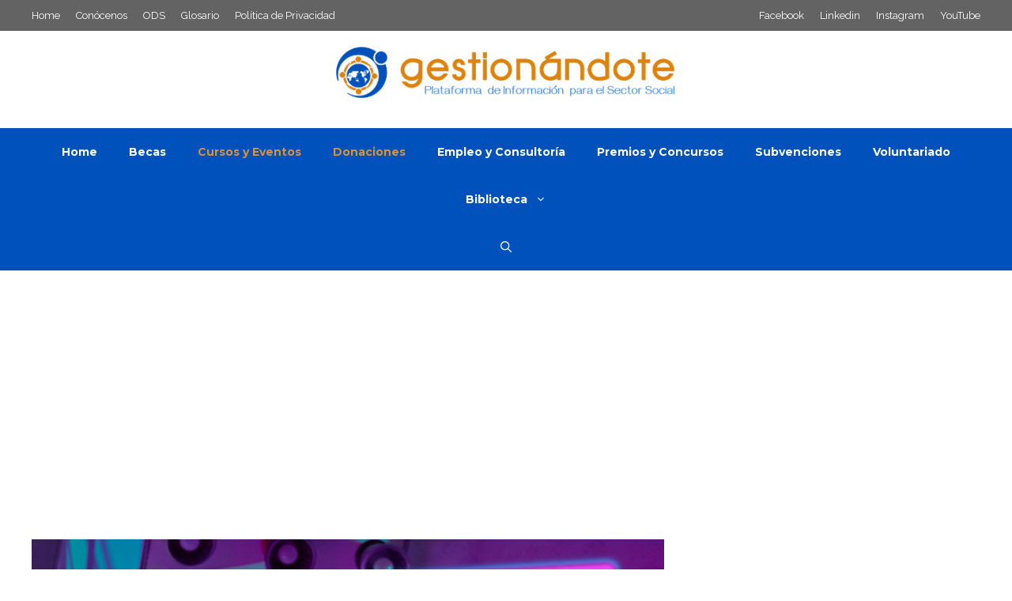

--- FILE ---
content_type: text/html; charset=utf-8
request_url: https://www.google.com/recaptcha/api2/aframe
body_size: 181
content:
<!DOCTYPE HTML><html><head><meta http-equiv="content-type" content="text/html; charset=UTF-8"></head><body><script nonce="alpHub9gcs51ZEuDW4oE6Q">/** Anti-fraud and anti-abuse applications only. See google.com/recaptcha */ try{var clients={'sodar':'https://pagead2.googlesyndication.com/pagead/sodar?'};window.addEventListener("message",function(a){try{if(a.source===window.parent){var b=JSON.parse(a.data);var c=clients[b['id']];if(c){var d=document.createElement('img');d.src=c+b['params']+'&rc='+(localStorage.getItem("rc::a")?sessionStorage.getItem("rc::b"):"");window.document.body.appendChild(d);sessionStorage.setItem("rc::e",parseInt(sessionStorage.getItem("rc::e")||0)+1);localStorage.setItem("rc::h",'1766693858819');}}}catch(b){}});window.parent.postMessage("_grecaptcha_ready", "*");}catch(b){}</script></body></html>

--- FILE ---
content_type: application/javascript; charset=utf-8
request_url: https://fundingchoicesmessages.google.com/f/AGSKWxVi4wDTsSkZxl5EOlVDqE3ECCXsmWeYnRnkfgNhKgPo5hoqQ5K3UBiXzlOxxkP16I9LN_pB1GzEEhe8npKPvK1GkBMfkBKvkf7kRWwL904PReQT9-DL7zQeSz__jVeWjQUVz8iVFXHtMAzNa00j1WbQt9BAY_Rua497WFwYTcl_Tws7--g9Jpl9GFoZ/_.org/pops.js/advertisment./headermktgpromoads.300px;)/ad300x250_
body_size: -1290
content:
window['4354201f-be7f-4911-95df-176614278b39'] = true;